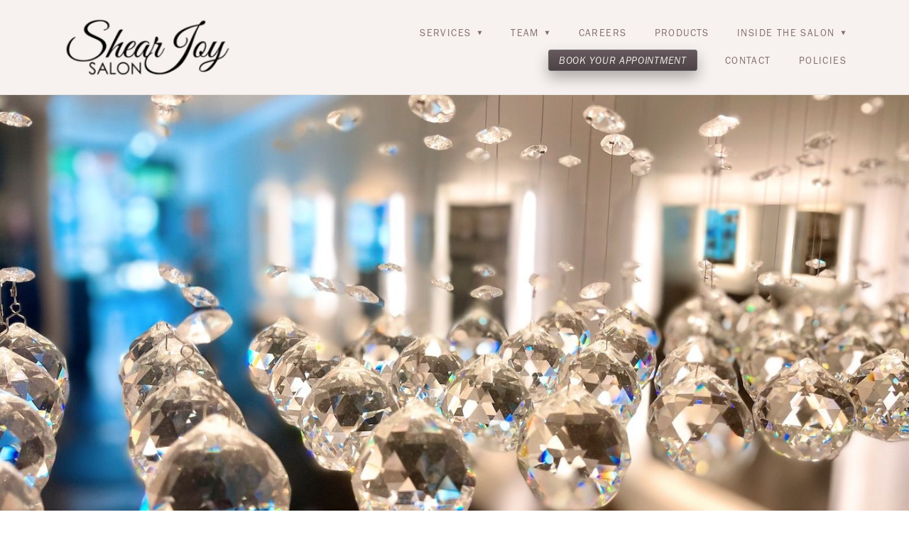

--- FILE ---
content_type: text/css; charset=utf-8
request_url: https://www.shearjoyexperience.com/css/page?styleIds=ZjQxZjMzMWYwYmU5NGYzNGE1YzBjOTNiMmJlMjY5MzcsZjM2M2IxNWY4YzY5NGY1M2FiNjJjMDFiOTdmMWY0ZGMsYjJiZTEyNWZjOTdmNDI1MGFiMzljZmFjNDQzYzgyZWEsZjVmMjQ4OWNkMGE3NDFlYWE3Y2UzOTZiZDBmODM4ZDUsYzYyNmRiZmEzYjY0NDc1MmJjNWMwNWEyNzRkMGIzZDcsYjQ2NDg0YTdjNjJlNDBlNWI1NzI4MDNhODVlYzQyMTgsYjU1ZjFhMjlmMTM5NGRkZmFjOTczYzRjMWUyZTk3YTI=
body_size: 1413
content:
div.blockWrap_f5f2489cd0a741eaa7ce396bd0f838d5{padding-top:80px;padding-bottom:80px;color:#464646;}.hasSecondaryContent .primaryAndSecondaryContainer div.blockWrap_f5f2489cd0a741eaa7ce396bd0f838d5,.fullBleed .noSecondaryContent .primaryAndSecondaryContent div.blockWrap_f5f2489cd0a741eaa7ce396bd0f838d5 .blockContent.blockContentBleed{padding-left:0;padding-right:0}div.blockWrap_f5f2489cd0a741eaa7ce396bd0f838d5 .ctaInnerContent{color:#464646}div.blockWrap_f5f2489cd0a741eaa7ce396bd0f838d5 .gridTrigger{fill:#464646}.blockWrap_f5f2489cd0a741eaa7ce396bd0f838d5 .ctaContainer{max-width:none}.blockWrap_f5f2489cd0a741eaa7ce396bd0f838d5 .blockInnerContent{font-size:18px;text-align:center;}.blockWrap_f5f2489cd0a741eaa7ce396bd0f838d5 .maxWidth--content{max-width:800px;}.blockWrap_f5f2489cd0a741eaa7ce396bd0f838d5 .contentTitle{font-size:32px;text-align:center;letter-spacing:.05em;padding-left:.05em;margin-right:0;}.blockWrap_f5f2489cd0a741eaa7ce396bd0f838d5 .contentTitle,.blockWrap_f5f2489cd0a741eaa7ce396bd0f838d5 .contentTitle a{color:#67595e}div.blockWrap_b55f1a29f1394ddfac973c4c1e2e97a2{padding-top:100px;padding-bottom:100px;color:#eae9e2;}.hasSecondaryContent .primaryAndSecondaryContainer div.blockWrap_b55f1a29f1394ddfac973c4c1e2e97a2,.fullBleed .noSecondaryContent .primaryAndSecondaryContent div.blockWrap_b55f1a29f1394ddfac973c4c1e2e97a2 .blockContent.blockContentBleed{padding-left:0;padding-right:0}div.blockWrap_b55f1a29f1394ddfac973c4c1e2e97a2 .ctaInnerContent{color:#eae9e2}div.blockWrap_b55f1a29f1394ddfac973c4c1e2e97a2 .gridTrigger{fill:#eae9e2}.blockWrap_b55f1a29f1394ddfac973c4c1e2e97a2 .ctaContainer{max-width:none}.blockWrap_b55f1a29f1394ddfac973c4c1e2e97a2 .blockInnerContent{font-size:18px;text-align:center;}.blockWrap_b55f1a29f1394ddfac973c4c1e2e97a2 .maxWidth--content{max-width:900px;margin-left:auto;margin-right:auto}.blockWrap_b55f1a29f1394ddfac973c4c1e2e97a2 .contentTitle{font-size:30px;text-transform:uppercase;text-align:center;letter-spacing:.05em;padding-left:.05em;margin-right:0;}.blockWrap_b55f1a29f1394ddfac973c4c1e2e97a2 .contentTitle,.blockWrap_b55f1a29f1394ddfac973c4c1e2e97a2 .contentTitle a{color:#eae9e2}div.blockWrap_b55f1a29f1394ddfac973c4c1e2e97a2{background-color:#a49393;background-image:none}div.blockWrap_b2be125fc97f4250ab39cfac443c82ea{padding-top:30px;padding-bottom:30px;}.hasSecondaryContent .primaryAndSecondaryContainer div.blockWrap_b2be125fc97f4250ab39cfac443c82ea,.fullBleed .noSecondaryContent .primaryAndSecondaryContent div.blockWrap_b2be125fc97f4250ab39cfac443c82ea .blockContent.blockContentBleed{padding-left:30px;padding-right:30px}.blockWrap_b2be125fc97f4250ab39cfac443c82ea .ctaContainer{max-width:none}.blockWrap_b2be125fc97f4250ab39cfac443c82ea .contentTitle{text-align:center;letter-spacing:.05em;padding-left:.05em;margin-right:0;}.blockWrap_b2be125fc97f4250ab39cfac443c82ea .contentTitle,.blockWrap_b2be125fc97f4250ab39cfac443c82ea .contentTitle a{color:#5d5d5d}.blockWrap_b2be125fc97f4250ab39cfac443c82ea > *:not(.plxBg-img){transition-duration:.9s}div.blockWrap_b2be125fc97f4250ab39cfac443c82ea{background-color:#e3d5d1;background-image:none}.blockWrap_c626dbfa3b644752bc5c05a274d0b3d7 .ctaContainer{max-width:none}.blockWrap_c626dbfa3b644752bc5c05a274d0b3d7 > *:not(.plxBg-img){transition-duration:.8s}div.blockWrap_c626dbfa3b644752bc5c05a274d0b3d7{background-color:transparent;background-size:cover;background-repeat:no-repeat;}div.blockWrap_c626dbfa3b644752bc5c05a274d0b3d7{background-image:url("https://static.spacecrafted.com/c29fdc9380034d13b71d38b241c739c1/i/c011b16d4c1d4b73b9e3e29c105200e8/1/5feFb8zhrk/1543332115_heroimage_heroedit.png")}@media screen and (-o-min-device-pixel-ratio:5/4),screen and (-webkit-min-device-pixel-ratio:1.25),screen and (min-resolution:120dpi){div.blockWrap_c626dbfa3b644752bc5c05a274d0b3d7{background-image:url("https://static.spacecrafted.com/c29fdc9380034d13b71d38b241c739c1/i/c011b16d4c1d4b73b9e3e29c105200e8/1/5feFb8zhrk/1543332115_heroimage_heroedit.png")}}@media screen and (min-width:768px){div.blockWrap_c626dbfa3b644752bc5c05a274d0b3d7{background-image:url("https://static.spacecrafted.com/c29fdc9380034d13b71d38b241c739c1/i/c011b16d4c1d4b73b9e3e29c105200e8/1/5feFb8zhrk/1543332115_heroimage_heroedit.png")}}@media screen and (min-width:768px) and (-o-min-device-pixel-ratio:5/4),screen and (min-width:768px) and (-webkit-min-device-pixel-ratio:1.25),screen and (min-width:768px) and (min-resolution:120dpi){div.blockWrap_c626dbfa3b644752bc5c05a274d0b3d7{background-image:url("https://static.spacecrafted.com/c29fdc9380034d13b71d38b241c739c1/i/c011b16d4c1d4b73b9e3e29c105200e8/1/5feFb8zhrk/1543332115_heroimage_heroedit.png")}}@media screen and (min-width:1025px){div.blockWrap_c626dbfa3b644752bc5c05a274d0b3d7{background-image:url("https://static.spacecrafted.com/c29fdc9380034d13b71d38b241c739c1/i/c011b16d4c1d4b73b9e3e29c105200e8/1/5feFb8zhrk/1543332115_heroimage_heroedit.png")}}@media screen and (min-width:1025px) and (-o-min-device-pixel-ratio:5/4),screen and (min-width:1025px) and (-webkit-min-device-pixel-ratio:1.25),screen and (min-width:1025px) and (min-resolution:120dpi){div.blockWrap_c626dbfa3b644752bc5c05a274d0b3d7{background-image:url("https://static.spacecrafted.com/c29fdc9380034d13b71d38b241c739c1/i/c011b16d4c1d4b73b9e3e29c105200e8/1/5feFb8zhrk/1543332115_heroimage_heroedit.png")}}.blockWrap_c626dbfa3b644752bc5c05a274d0b3d7:before,.blockWrap_c626dbfa3b644752bc5c05a274d0b3d7 > body > .plxBg-img:before,.blockWrap_c626dbfa3b644752bc5c05a274d0b3d7 > .plxBg-img:before{content:'' !important;display:block !important;position:absolute;top:0;bottom:0;left:0;right:0;background:#f0d7d1;opacity:.4}.blockWrap_c626dbfa3b644752bc5c05a274d0b3d7.plxBg:before{content:none !important}.blockWrap_c626dbfa3b644752bc5c05a274d0b3d7,.blockWrap_c626dbfa3b644752bc5c05a274d0b3d7 .blockContent{position:relative}div.blockWrap_f363b15f8c694f53ab62c01b97f1f4dc{padding-top:0;padding-bottom:0;}.hasSecondaryContent .primaryAndSecondaryContainer div.blockWrap_f363b15f8c694f53ab62c01b97f1f4dc,.fullBleed .noSecondaryContent .primaryAndSecondaryContent div.blockWrap_f363b15f8c694f53ab62c01b97f1f4dc .blockContent.blockContentBleed{padding-left:0;padding-right:0}.blockWrap_f363b15f8c694f53ab62c01b97f1f4dc .ctaContainer{max-width:none}.blockWrap_b46484a7c62e40e5b572803a85ec4218 .ctaContainer{max-width:none}.blockWrap_b46484a7c62e40e5b572803a85ec4218 .contentTitle{font-size:23px;text-align:center;letter-spacing:.05em;padding-left:.05em;margin-right:0;}.blockWrap_b46484a7c62e40e5b572803a85ec4218 .contentTitle,.blockWrap_b46484a7c62e40e5b572803a85ec4218 .contentTitle a{color:#5d5d5d}.blockWrap_c626dbfa3b644752bc5c05a274d0b3d7 .contentImg{border-width:2px;}.blockWrap_c626dbfa3b644752bc5c05a274d0b3d7 .imgHover:hover .imgHover-overlay,.blockWrap_c626dbfa3b644752bc5c05a274d0b3d7 .imgHover:hover .imgHover-overlay.imgEffect-overlay{background-color:#e8b4b8;background-color:rgba(232,180,184,0.45)}.blockWrap_c626dbfa3b644752bc5c05a274d0b3d7 .imgEffect-overlay{background-color:#e8b4b8;background-color:rgba(232,180,184,0.45)}.blockWrap_b2be125fc97f4250ab39cfac443c82ea .contentImg{border-width:0;}.blockWrap_b2be125fc97f4250ab39cfac443c82ea .imgHover:hover .imgHover-overlay,.blockWrap_b2be125fc97f4250ab39cfac443c82ea .imgHover:hover .imgHover-overlay.imgEffect-overlay{background-color:transparent}.blockWrap_b2be125fc97f4250ab39cfac443c82ea .imgEffect-overlay,.blockWrap_b2be125fc97f4250ab39cfac443c82ea .imgEffect:hover .imgEffect-overlay{background-color:#f0d7d1;background-color:rgba(240,215,209,0.44)}.blockWrap_f363b15f8c694f53ab62c01b97f1f4dc .contentImg{border-width:0;}.items_c626dbfa3b644752bc5c05a274d0b3d7 .item{border-radius:8px;}.items_c626dbfa3b644752bc5c05a274d0b3d7 .item{box-shadow:0 10px 20px 0 rgba(0,0,0,0.3)}.items_c626dbfa3b644752bc5c05a274d0b3d7 .defListItem{box-shadow:0 10px 20px 0 rgba(0,0,0,0.3)}.items_c626dbfa3b644752bc5c05a274d0b3d7 .contentImg{border-width:2px;}.page_f41f331f0be94f34a5c0c93b2be26937 .primaryAndSecondaryContainer{padding-top:0}.block_b2be125fc97f4250ab39cfac443c82ea .maxWidth--gallery{max-width:1000px;}.block_f363b15f8c694f53ab62c01b97f1f4dc .flexMain .slides > li{background-size:cover}.block_f363b15f8c694f53ab62c01b97f1f4dc .flexMain .imgHover-transform,.block_f363b15f8c694f53ab62c01b97f1f4dc .flexMain .imgEffect-transform{background-size:cover}.block_f363b15f8c694f53ab62c01b97f1f4dc.fixedHeightGallery .slides > li{height:calc(100vh - 0px)}

--- FILE ---
content_type: text/css; charset=utf-8
request_url: https://www.shearjoyexperience.com/css/custom
body_size: 7
content:
.scCredit{
    display:none !important;}